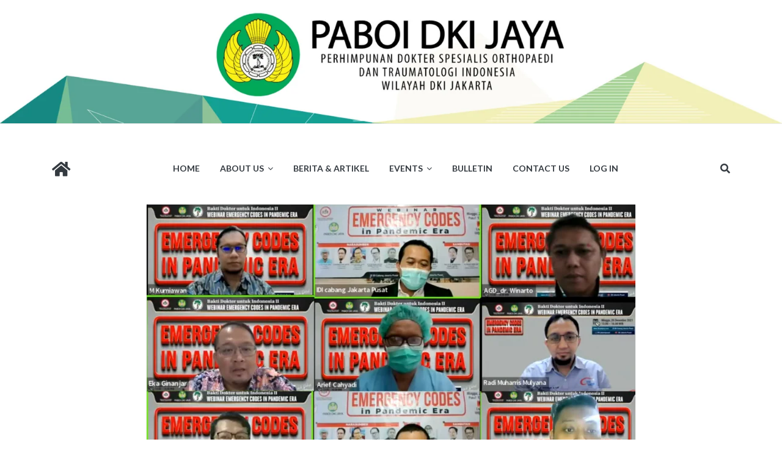

--- FILE ---
content_type: text/css
request_url: https://paboidkijaya.org/wp-content/plugins/impressive-sliders-for-elementor-page-builder/css/isepb-front.css?ver=6.5.7
body_size: 1004
content:
/* Frontend styles */

.isepb-front-slider-single{

}

.isepb-front-slider-single img{

}

.isepb-clear{
	clear: both;
}

.slider-container{
	width: auto !important;
}

.slider-canvas img{
	margin-left: auto !important;
}

.slider-list{
	margin: auto !important;
}

/*.isepb-slider-active div{
    max-width: 100% !important;
}*/

/* Styles for Jssor */

/* jssor slider arrow navigator */

/* Skin 01 */
.jssora01l, .jssora01r {
    display: block;
    position: absolute;
    /* size of arrow element */
    width: 45px;
    height: 45px;
    cursor: pointer;
    background: url(../images/arrows/a01.png) no-repeat;
    overflow: hidden;
}
.jssora01l { background-position: -8px -38px; }
.jssora01r { background-position: -68px -38px; }

.jssora01l:hover { background-position: -128px -38px; }
.jssora01r:hover { background-position: -188px -38px; }
.jssora01l.jssora01ldn { background-position: -8px -38px; }
.jssora01r.jssora01rdn { background-position: -68px -38px; }

/* Skin 02 */
.jssora02l, .jssora02r {
    display: block;
    position: absolute;
    /* size of arrow element */
    width: 55px;
    height: 55px;
    cursor: pointer;
    background: url(../images/arrows/a02.png) no-repeat;
    overflow: hidden;
}
.jssora02l { background-position: -3px -33px; }
.jssora02r { background-position: -63px -33px; }
.jssora02l:hover { background-position: -123px -33px; }
.jssora02r:hover { background-position: -183px -33px; }
.jssora02l.jssora02ldn { background-position: -3px -33px; }
.jssora02r.jssora02rdn { background-position: -63px -33px; }

/* Skin 03 */            
.jssora03l, .jssora03r {
    display: block;
    position: absolute;
    /* size of arrow element */
    width: 55px;
    height: 55px;
    cursor: pointer;
    background: url(../images/arrows/a03.png) no-repeat;
    overflow: hidden;
}
.jssora03l { background-position: -3px -33px; }
.jssora03r { background-position: -63px -33px; }
.jssora03l:hover { background-position: -123px -33px; }
.jssora03r:hover { background-position: -183px -33px; }
.jssora03l.jssora03ldn { background-position: -243px -33px; }
.jssora03r.jssora03rdn { background-position: -303px -33px; }

/* Skin 04 */   
/* jssor slider arrow navigator skin 08 css */
/*
.jssora08l                  (normal)
.jssora08r                  (normal)
.jssora08l:hover            (normal mouseover)
.jssora08r:hover            (normal mouseover)
.jssora08l.jssora08ldn      (mousedown)
.jssora08r.jssora08rdn      (mousedown)
*/
.jssora08l, .jssora08r {
    display: block;
    position: absolute;
    /* size of arrow element */
    width: 50px;
    height: 50px;
    cursor: pointer;
    background: url(../images/arrows/a08.png) no-repeat;
    overflow: hidden;
    opacity: .4;
    filter: alpha(opacity=40);
}
.jssora08l { background-position: -5px -35px; }
.jssora08r { background-position: -65px -35px; }
.jssora08l:hover { background-position: -5px -35px; opacity: .8; filter:alpha(opacity=80); }
.jssora08r:hover { background-position: -65px -35px; opacity: .8; filter:alpha(opacity=80); }
.jssora08l.jssora08ldn { background-position: -5px -35px; opacity: .3; filter:alpha(opacity=30); }
.jssora08r.jssora08rdn { background-position: -65px -35px; opacity: .3; filter:alpha(opacity=30); }

/* Skin 05 */   
/* jssor slider arrow navigator skin 09 css */
/*
.jssora09l                  (normal)
.jssora09r                  (normal)
.jssora09l:hover            (normal mouseover)
.jssora09r:hover            (normal mouseover)
.jssora09l.jssora09ldn      (mousedown)
.jssora09r.jssora09rdn      (mousedown)
*/
.jssora09l, .jssora09r {
    display: block;
    position: absolute;
    /* size of arrow element */
    width: 50px;
    height: 50px;
    cursor: pointer;
    background: url(../images/arrows/a09.png) no-repeat;
    overflow: hidden;
    opacity: .4;
    filter: alpha(opacity=40);
}
.jssora09l { background-position: -5px -35px; }
.jssora09r { background-position: -65px -35px; }
.jssora09l:hover { background-position: -5px -35px; opacity: .8; filter:alpha(opacity=80); }
.jssora09r:hover { background-position: -65px -35px; opacity: .8; filter:alpha(opacity=80); }
.jssora09l.jssora09ldn { background-position: -5px -35px; opacity: .3; filter:alpha(opacity=30); }
.jssora09r.jssora09rdn { background-position: -65px -35px; opacity: .3; filter:alpha(opacity=30); }


/* Thumbnail navigators */

/* Skin 01 */
/* jssor slider thumbnail navigator skin 01 css */
/*
.jssort01 .p            (normal)
.jssort01 .p:hover      (normal mouseover)
.jssort01 .p.pav        (active)
.jssort01 .p.pdn        (mousedown)
*/
.jssort01 .p {
    position: absolute;
    top: 0;
    left: 0;
    width: 72px;
    height: 72px;
}

.jssort01 .t {
    position: absolute;
    top: 0;
    left: 0;
    width: 100%;
    height: 100%;
    border: none;
}

.jssort01 .w {
    position: absolute;
    top: 0px;
    left: 0px;
    width: 100%;
    height: 100%;
}

.jssort01 .c {
    position: absolute;
    top: 0px;
    left: 0px;
    width: 68px;
    height: 68px;
    border: #000 2px solid;
    box-sizing: content-box;
    background: url('../images/thumbs/t01.png') -500px -500px no-repeat;
    _background: none;
}

.jssort01 .pav .c {
    top: 2px;
    _top: 0px;
    left: 2px;
    _left: 0px;
    width: 68px;
    height: 68px;
    border: #000 0px solid;
    _border: #fff 2px solid;
    background-position: 50% 50%;
}

.jssort01 .p:hover .c {
    top: 0px;
    left: 0px;
    width: 70px;
    height: 70px;
    border: #fff 1px solid;
    background-position: 50% 50%;
}

.jssort01 .p.pdn .c {
    background-position: 50% 50%;
    width: 68px;
    height: 68px;
    border: #000 2px solid;
}

* html .jssort01 .c, * html .jssort01 .pdn .c, * html .jssort01 .pav .c {
    /* ie quirks mode adjust */
    width /**/: 72px;
    height /**/: 72px;
}




.jssort16 .p {
            position: absolute;
            top: 0;
            left: 0;
            width: 200px;
            height: 100px;
        }
        
        .jssort16 .t {
            position: absolute;
            top: 0;
            left: 0;
            width: 200px;
            height: 100px;
            border: none;
        }
        
        .jssort16 .p img {
            position: absolute;
            top: 0;
            left: 0;
            width: 200px;
            height: 100px;
            filter: alpha(opacity=55);
            opacity: .55;
            transition: opacity .6s;
            -moz-transition: opacity .6s;
            -webkit-transition: opacity .6s;
            -o-transition: opacity .6s;
        }
        
        .jssort16 .pav img, .jssort16 .pav:hover img, .jssort16 .p:hover img {
            filter: alpha(opacity=100);
            opacity: 1;
            transition: none;
            -moz-transition: none;
            -webkit-transition: none;
            -o-transition: none;
        }
        
        .jssort16 .pav:hover img, .jssort16 .p:hover img {
            filter: alpha(opacity=70);
            opacity: .7;
        }
        
        .jssort16 .title, .jssort16 .title_back {
            position: absolute;
            bottom: 0px;
            left: 0px;
            width: 200px;
            height: 30px;
            line-height: 30px;
            text-align: center;
            color: #000;
            font-size: 20px;
        }
        
        .jssort16 .title_back {
            background-color: #fff;
            filter: alpha(opacity=50);
            opacity: .5;
        }
        
        .jssort16 .pav .title_back {
            background-color: #000;
            filter: alpha(opacity=50);
            opacity: .5;
        }
        
        .jssort16 .pav .title {
            color: #fff;
        }
        
        .jssort16 .p.pav:hover .title_back, .jssort16 .p:hover .title_back {
            filter: alpha(opacity=40);
            opacity: .4;
        }
        
        .jssort16 .p.pdn img {
            filter: alpha(opacity=100);
            opacity: 1;
        }

--- FILE ---
content_type: text/css
request_url: https://paboidkijaya.org/wp-content/uploads/elementor/css/post-322.css?ver=1768989151
body_size: 572
content:
.elementor-kit-322{--e-global-color-primary:#6EC1E4;--e-global-color-secondary:#54595F;--e-global-color-text:#7A7A7A;--e-global-color-accent:#61CE70;--e-global-color-416948aa:#4054B2;--e-global-color-399d8aab:#23A455;--e-global-color-8b53223:#000;--e-global-color-64338b7f:#FFF;--e-global-color-5e498c58:#447799;--e-global-color-6eb5aace:#479B82;--e-global-color-4fe4de76:#020101;--e-global-typography-primary-font-family:"Lato";--e-global-typography-primary-font-size:38px;--e-global-typography-primary-font-weight:bold;--e-global-typography-secondary-font-family:"Lato";--e-global-typography-secondary-font-size:16px;--e-global-typography-secondary-font-weight:400;--e-global-typography-text-font-family:"Lato";--e-global-typography-text-font-size:14px;--e-global-typography-text-font-weight:400;--e-global-typography-accent-font-family:"Lato";--e-global-typography-accent-font-size:24px;--e-global-typography-accent-font-weight:500;font-family:"Lato", Lato;background-color:#02010100;}.elementor-kit-322 a{font-family:"Lato", Lato;}.elementor-kit-322 h1{font-family:"Lato", Lato;}.elementor-kit-322 h2{font-family:"Lato", Lato;}.elementor-kit-322 h3{font-family:"Lato", Lato;}.elementor-kit-322 h4{font-family:"Lato", Lato;}.elementor-kit-322 h5{font-family:"Lato", Lato;}.elementor-kit-322 h6{font-family:"Lato", Lato;}.elementor-kit-322 button,.elementor-kit-322 input[type="button"],.elementor-kit-322 input[type="submit"],.elementor-kit-322 .elementor-button{font-family:"Alegreya Sans", Lato;text-shadow:0px 0px 10px rgba(0,0,0,0.3);}.elementor-kit-322 img{opacity:1;}.elementor-kit-322 label{font-family:"PT Sans", Lato;}.elementor-kit-322 input:not([type="button"]):not([type="submit"]),.elementor-kit-322 textarea,.elementor-kit-322 .elementor-field-textual{font-family:"Fresca", Lato;}.elementor-section.elementor-section-boxed > .elementor-container{max-width:1500px;}.e-con{--container-max-width:1500px;}.elementor-widget:not(:last-child){margin-bottom:17px;}.elementor-element{--widgets-spacing:17px;}{}h1.entry-title{display:var(--page-title-display);}.elementor-kit-322 e-page-transition{background-color:#FFBC7D;}@media(max-width:1024px){.elementor-section.elementor-section-boxed > .elementor-container{max-width:1024px;}.e-con{--container-max-width:1024px;}}@media(max-width:767px){.elementor-section.elementor-section-boxed > .elementor-container{max-width:767px;}.e-con{--container-max-width:767px;}}/* Start Custom Fonts CSS */@font-face {
	font-family: 'Lato';
	font-style: normal;
	font-weight: normal;
	font-display: auto;
	src: url('http://paboidkijaya.org/wp-content/uploads/2022/01/Lato-Regular.ttf') format('truetype');
}
/* End Custom Fonts CSS */

--- FILE ---
content_type: text/css
request_url: https://paboidkijaya.org/wp-content/uploads/elementor/css/post-3857.css?ver=1769185018
body_size: 48
content:
.elementor-3857 .elementor-element.elementor-element-20563f80{text-align:justify;color:#000000;font-family:"Lato", Lato;font-size:14px;font-weight:400;}/* Start Custom Fonts CSS */@font-face {
	font-family: 'Lato';
	font-style: normal;
	font-weight: normal;
	font-display: auto;
	src: url('http://paboidkijaya.org/wp-content/uploads/2022/01/Lato-Regular.ttf') format('truetype');
}
/* End Custom Fonts CSS */